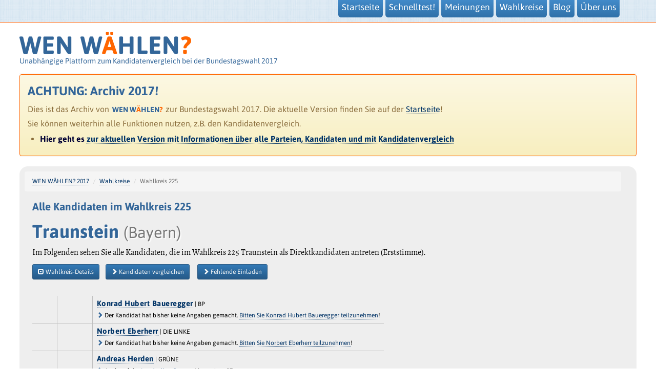

--- FILE ---
content_type: text/html; charset=UTF-8
request_url: https://www.wen-waehlen.de/btw17/wahlkreis-225.html
body_size: 3047
content:
<!DOCTYPE HTML>
<html lang="de">

<head>
<!-- 
  UUPS! Fuer Troll!
  <base href="https://www.wen-waehlen.de/" /> 
-->
	
<meta charset="utf-8">	
<meta name="description" content="Wahlkreis 225: Traunstein. WEN WÄHLEN - unabhängige Plattform zur Bundestagswahl 2017">
<meta name="viewport" content="width=device-width, initial-scale=1, maximum-scale=1">

<link href="/static17/css/bootstrap.min.css" rel="stylesheet">
<link href="/static17/css/bootstrap-theme.min.css" rel="stylesheet">

  <link href="/static17/shariff/shariff.complete.css" rel="stylesheet">


<link rel="stylesheet" type="text/css" href="/static17/css/alegreya-400-700--asap-400-700.css">
<link rel="stylesheet" type="text/css" href="/static17/css/alegreya-400i--asap-400i.css">


<link rel="stylesheet" type="text/css" href="/css/ww17user.css?v=22.css">

<title>Wahlkreis 225: Traunstein – WEN WÄHLEN?, Bundestagswahl 2017</title>


</head>
<body>
 
 

 <!-- Fixed navbar -->
    <div class="navbar navbar-fixed-top">
      <div class="container">
        <div class="navbar-header">
          <button type="button" class="navbar-toggle collapsed" data-toggle="collapse" data-target=".ww-navbar-collapse">
            <span class="icon-bar"></span>
            <span class="icon-bar"></span>
            <span class="icon-bar"></span>
          </button>
        </div>
                
        <div class="navbar-brand">
<h1>WEN W<span class="orange">Ä</span>HLEN<span class="orange">?</span></h1> </div>


        <div class="navbar-collapse ww-navbar-collapse collapse">
     
          <ul class="nav navbar-nav pull-right">



 <li><a href="/">Startseite</a></li>
 <li><a href="/btw17/vergleich/live.html?vianav=1">Schnelltest!</a></li>

 <li><a href="/btw17/parteien/antworten.html">Meinungen</a></li> 
 <li><a href="/btw17/wahlkreise.html">Wahlkreise</a></li>

 <li><a href="http://blog.wen-waehlen.de/">Blog</a></li>               

 <!-- 
 Entfernt, wg. EuGH Gemeinsame Verantwortung.
<li class="dropdown">
    <a class="dropdown-toggle" data-toggle="dropdown" href="#">
      Woanders … <span class="glyphicon glyphicon-collapse-down"></span>
    </a>
    <ul class="dropdown-menu">
 <li><a href="https://www.youtube.com/channel/UCU2k6f6TBUaw8SpsXUGKnWw">NEU: YouTube</a></li>               
       <li><a href="http://twitter.com/waehlen" target="_blank">WW auf Twitter</a></li>
       <li><a href="https://www.facebook.com/wen.waehlen" target="_blank">WW auf Facebook</a></li>
    </ul>
  </li> -->
  

<!--
 <li class="dropdown">
    <a class="dropdown-toggle" data-toggle="dropdown" href="#">
      Für Kandidaten … <span class="glyphicon glyphicon-collapse-down"></span>
    </a>
    <ul class="dropdown-menu">
       <li><a href="/btw17/eingabe/">Eingabe Startseite</a></li>
       <li><a href="/btw17/eingabe/basis.html">Eingabe Basisdaten</a></li>
       <li><a href="/btw17/eingabe/werte.html">Eingabe Werte und Ziele</a></li>
       <li><a href="/btw17/eingabe/thesen.html">Eingabe Forderungen und Thesen</a></li>
       <li><a href="/btw17/eingabe/kontakt.html">Eingabe Kontaktdaten</a></li>
       <li><a href="/btw17/eingabe/thesen-uebersicht.html">Übersicht Thesen</a></li>
       <li><a href="/img/thesen-17-druckversion.pdf">Druckversion Fragenkatalog</a></li>
    </ul>
  </li>

-->


 <li><a href="/impressum.html">Über uns</a></li>
                
                 
          </ul>
        </div> 
      </div>
    </div>

<div id="header">
<h1>WEN W<span class="orange">Ä</span>HLEN<span class="orange">?</span></h1>
<h2>Unabhängige Plattform zum Kandidatenvergleich bei der Bundestagswahl 2017</h2> </div>

<div class="alert alert-warning sansnormal" style="border-width: 1px; border-color: #F60; margin-bottom: 0.5em; padding-top: 0; padding-bottom: 0.6em;">

<h3>ACHTUNG: Archiv 2017!</h3>
<p>
   Dies ist das Archiv von <span class="ww">Wen W<span class="orange">ä</span>hlen<span class="orange">?</span></span> zur Bundestagswahl 2017.
   Die aktuelle Version finden Sie auf der <a href="/">Startseite</a>!
</p>
<p style="margin-bottom: 0.5em;">
   Sie können weiterhin alle Funktionen nutzen, z.B. den Kandidatenvergleich. 
</p>

<ul>
  <li>
    <strong>Hier geht es <a href="https://www.wen-waehlen.de/">zur aktuellen Version mit Informationen über alle Parteien, Kandidaten und mit Kandidatenvergleich</a></strong>
</li>

</div>




  

<div class="aussendrum">

<ol class="breadcrumb">
  <li><a href="/">WEN WÄHLEN? 2017</a></li>
  <li><a href="/btw17/wahlkreise.html">Wahlkreise</a></li>
  <li class="active">Wahlkreis 225</li>
</ol>

  <div class="row">
    <div class="col-lg-11">

      <h3 class="wahlkreis" style="margin-top: 0.5em;">Alle Kandidaten im Wahlkreis 225</h3>
      <h1 class="kandidatenname txtshadow">Traunstein <small>(Bayern)</small></h1>
      <p>
        Im Folgenden sehen Sie alle Kandidaten, die im Wahlkreis 225 Traunstein als Direktkandidaten antreten (Erststimme).

      </p>

     <a href="/btw17/vergleich/225" style="border:0;"><button type="button" class="btn btn-primary btn-sm" style="margin-left: 1em;">
           <span class="glyphicon glyphicon-chevron-right"></span> Kandidaten vergleichen
     </button></a>

     <a href="/btw17/kandidaten/einladen-225.html" style="border:0;"><button type="button" class="btn btn-primary btn-sm" style="margin-left: 1em;">
           <span class="glyphicon glyphicon-chevron-right"></span> Fehlende Einladen
     </button></a>

       <a class="accordion-toggle" data-toggle="collapse" data-parent="#details_225" href="#collapse225">
         <button type="button" class="btn btn-primary btn-sm pull-left">
           <span class="glyphicon glyphicon-collapse-down"></span> Wahlkreis-Details
         </button></a>&nbsp;
    <div id="collapse225" class="panel-collapse collapse">
      <div class="panel-body">
        <small style="line-height: 110%;">
          <b>Zu diesem Wahlkreis gehört:</b> 
        </small>
      </div>
    </div>  
    
    
        
        <table class="tab" cellspacing="0" cellpadding="0" style="margin-bottom: 1.5em; margin-top: 2em;">

        

          <tr class="">
            <td class="text-center" style="vertical-align: middle;">
            </td>
            <td>
           </td>
           <td class="tab_rechts">
             <span class="name"><a href="/btw17/kandidaten/33615-konrad-hubert-baueregger.html">Konrad Hubert Baueregger</a></span> | BP <br/> 
             
             <span class="glyphicon glyphicon-chevron-right blau txtshadow"></span> 
            Der Kandidat 
                  hat bisher keine Angaben gemacht.
                  <a href="/btw17/kandidaten/einladen-225.html">Bitten Sie Konrad Hubert Baueregger teilzunehmen</a>!
           </td>
         </tr>
         

          <tr class="">
            <td class="text-center" style="vertical-align: middle;">
            </td>
            <td>
           </td>
           <td class="tab_rechts">
             <span class="name"><a href="/btw17/kandidaten/34197-norbert-eberherr.html">Norbert Eberherr</a></span> | DIE LINKE <br/> 
             
             <span class="glyphicon glyphicon-chevron-right blau txtshadow"></span> 
            Der Kandidat 
                  hat bisher keine Angaben gemacht.
                  <a href="/btw17/kandidaten/einladen-225.html">Bitten Sie Norbert Eberherr teilzunehmen</a>!
           </td>
         </tr>
         

          <tr class="">
            <td class="text-center" style="vertical-align: middle;">
            </td>
            <td>
           </td>
           <td class="tab_rechts">
             <span class="name"><a href="/btw17/kandidaten/34959-andreas-herden.html">Andreas Herden</a></span> | GRÜNE <br/> 
               <span class="glyphicon glyphicon-chevron-right blau txtshadow"></span> Auch auf der <a href="/btw17/kandidaten/landesliste-9-GR%C3%9CNE.html">Landesliste Bayern</a>, Listenplatz 37. <br/>
             
             <span class="glyphicon glyphicon-chevron-right blau txtshadow"></span> 
            Der Kandidat 
                  hat bisher keine Angaben gemacht.
                  <a href="/btw17/kandidaten/einladen-225.html">Bitten Sie Andreas Herden teilzunehmen</a>!
           </td>
         </tr>
         

          <tr class="">
            <td class="text-center" style="vertical-align: middle;">
            </td>
            <td>
            <a class="img" href="/btw17/kandidaten/35500-baerbel-kofler.html"><img style="box-shadow: 2px 3px 5px #999;" border="1" width="50" height="51" src="/btw17/files/34342-thumbnail.jpg" /></a>
           </td>
           <td class="tab_rechts">
             <span class="name"><a href="/btw17/kandidaten/35500-baerbel-kofler.html">Dr. Bärbel Kofler</a></span> | SPD <br/> 
              <em style="font-size:125%;"><span class="glyphicon glyphicon-pushpin blau txtshadow"></span>„Für mehr soziale Gerechtigkeit – in unserer Region, in Deutschland und weltweit!“</em><br/>
               <span class="glyphicon glyphicon-chevron-right blau txtshadow"></span> Auch auf der <a href="/btw17/kandidaten/landesliste-9-SPD.html">Landesliste Bayern</a>, Listenplatz 8. <br/>
             
             <span class="glyphicon glyphicon-chevron-right blau txtshadow"></span> 
            Die Kandidatin 
                  hat schon einige Teile eingegeben, aber nicht abgeschlossen.
           </td>
         </tr>
         

          <tr class="">
            <td class="text-center" style="vertical-align: middle;">
            </td>
            <td>
           </td>
           <td class="tab_rechts">
             <span class="name"><a href="/btw17/kandidaten/36265-hansjoerg-gerhard-georg-mueller.html">Hansjörg Gerhard Georg Müller</a></span> | AfD <br/> 
              <em style="font-size:125%;"><span class="glyphicon glyphicon-pushpin blau txtshadow"></span>„für Freheit, für Demokratie, für Souveräntität, Grenzen retten Leben“</em><br/>
               <span class="glyphicon glyphicon-chevron-right blau txtshadow"></span> Auch auf der <a href="/btw17/kandidaten/landesliste-9-AfD.html">Landesliste Bayern</a>, Listenplatz 6. <br/>
             
             <span class="glyphicon glyphicon-chevron-right blau txtshadow"></span> 
            Der Kandidat 
                  hat schon einige Teile eingegeben, aber nicht abgeschlossen.
           </td>
         </tr>
         

          <tr class="">
            <td class="text-center" style="vertical-align: middle;">
            </td>
            <td>
           </td>
           <td class="tab_rechts">
             <span class="name"><a href="/btw17/kandidaten/36676-peter-ramsauer.html">Dr. Peter Ramsauer</a></span> | CSU <br/> 
               <span class="glyphicon glyphicon-chevron-right blau txtshadow"></span> Auch auf der <a href="/btw17/kandidaten/landesliste-9-CSU.html">Landesliste Bayern</a>, Listenplatz 17. <br/>
             
             <span class="glyphicon glyphicon-chevron-right blau txtshadow"></span> 
            Der Kandidat 
                  hat bisher keine Angaben gemacht.
                  <a href="/btw17/kandidaten/einladen-225.html">Bitten Sie Dr. Peter Ramsauer teilzunehmen</a>!
           </td>
         </tr>
         

          <tr class="">
            <td class="text-center" style="vertical-align: middle;">
                <span class="glyphicon glyphicon-ok-sign ok"></span><br/>
            </td>
            <td>
            <a class="img" href="/btw17/kandidaten/36708-alexander-reich.html"><img style="box-shadow: 2px 3px 5px #999;" border="1" width="50" height="33" src="/btw17/files/31346-thumbnail.jpg" /></a>
           </td>
           <td class="tab_rechts">
             <span class="name"><a href="/btw17/kandidaten/36708-alexander-reich.html">Alexander Reich</a></span> | FDP <br/> 
              <em style="font-size:125%;"><span class="glyphicon glyphicon-pushpin blau txtshadow"></span>„Lösungen statt Ausreden.“</em><br/>
               <span class="glyphicon glyphicon-chevron-right blau txtshadow"></span> Auch auf der <a href="/btw17/kandidaten/landesliste-9-FDP.html">Landesliste Bayern</a>, Listenplatz 30. <br/>
             
             <span class="glyphicon glyphicon-chevron-right blau txtshadow"></span> 
            Der Kandidat 
                  hat alle Eingaben abgeschlossen.<br/>
           </td>
         </tr>
         

          <tr class="last">
            <td class="text-center" style="vertical-align: middle;">
                <span class="glyphicon glyphicon-ok-sign ok"></span><br/>
            </td>
            <td>
            <a class="img" href="/btw17/kandidaten/37670-agnes-thanbichler.html"><img style="box-shadow: 2px 3px 5px #999;" border="1" width="50" height="73" src="/btw17/files/30862-thumbnail.jpg" /></a>
           </td>
           <td class="tab_rechts">
             <span class="name"><a href="/btw17/kandidaten/37670-agnes-thanbichler.html">Agnes Thanbichler</a></span> | ÖDP <br/> 
              <em style="font-size:125%;"><span class="glyphicon glyphicon-pushpin blau txtshadow"></span>„unabhängige Partei wählen“</em><br/>
             
             <span class="glyphicon glyphicon-chevron-right blau txtshadow"></span> 
            Die Kandidatin 
                  hat alle Eingaben abgeschlossen.<br/>
           </td>
         </tr>
         
        
        </table>



    </div>
  </div>
</div>




 



<div class="row" id="fuss">
<div class="col-xs-8 sansserif">
  <!--
   Entfernt, wg. EuGH Gemeinsame Verantwortung.

   <small>
  <span class="ww">Wen W<span class="orange">ä</span>hlen<span class="orange">?</span></span> gibt es auch auf 
 <a href="https://www.youtube.com/WENW%C3%84HLEN-Videos">YouTube</a> | 
 <a href="https://twitter.com/waehlen" target="_blank">Twitter</a> | <a href="https://www.facebook.com/wen.waehlen" target="_blank">Facebook</a> 
 </small> 
-->
</div>  

<div class="col-xs-4"><div class="pull-right"><small><a href="/impressum.html">Impressum, Datenschutz</a></small></div>
</div>
</div>

 <div class="shariff shariff_bottom" data-mail-subject="Interessante Sache zur Bundestagswahl" data-orientation="horizontal" data-services="[&quot;twitter&quot;,&quot;facebook&quot;,&quot;googleplus&quot;,&quot;xing&quot;,&quot;reddit&quot;,&quot;whatsapp&quot;,&quot;mail&quot;]" data-mail-url="mailto:" ></div>


    <!-- Bootstrap core JavaScript
    ================================================== -->
    <!-- Placed at the end of the document so the pages load faster -->
    
    <!--
    <script src="/js/jquery.js"></script>
    <script src="/js/bootstrap.min.js"></script>
    -->
    
    <script src="/static17/js/jquery-3.2.1.slim.min.js"></script> 
    <script src="/static17/js/bootstrap.min.js"></script>


 <script src="/static17/shariff/shariff.min.js"></script>   



<script>
// $('#mehr').popover();
$('.ww-tooltip').tooltip();
</script>


</body>

</html>




--- FILE ---
content_type: text/css
request_url: https://www.wen-waehlen.de/css/ww17user.css?v=22.css
body_size: 11380
content:
/*

 CSS WEN WÄHLEN 2017
 
 basierend auf WW 13, WW 09 ...

 */




body
	{
	color: #001122;
	/* font-size:	  95%; */
	font-family: 'Alegreya', Georgia, "Bitstream Vera", "Times New Roman", Times, serif;
	line-height:	140%;
    background-color:white;
	/* letter-spacing: 1px; */
	margin-right:3%;
	margin-left: 3%;
	padding-bottom: 1em;
	padding-bottom:3em !important; 
	}


IMG.profilbild {
   box-shadow: 5px 5px 5px #666;
   border-radius: 16px;
   width: 93%; 
   max-width: 300px; 
   min-width: 100px; 
   max-height: 500px;
}



.kontaktkasten {
   border-left: 1px dotted silver;
}

.kontaktkasten P {
  margin-bottom: 0.5em;
  margin-top: 0.5em;

}


TABLE.parteienumfrage th, TABLE.parteienumfrage td {
  width: 14%;
}

TABLE.parteienumfrage th.partei, TABLE.parteienumfrage td.partei {
  width: 16%;
  text-align: right;
}


TABLE.parteienumfrage label {
    cursor: pointer;
    display: block;
}


.table-hover tbody tr:hover td, .table-hover tbody tr:hover th {
  background-color: #ffffee;
}


.nopad_lr {
  padding-left: 0px;
  padding-right: 0px;
}


.dropdown-menu LI {
  margin: 0;
}


/*
 
 Änderungen an Bootstrap 

 */
 
 
 

.tooltip-inner {
  box-shadow: 5px 5px 5px #999;
}

/*
 
 Navigation, insbesondere die Styles für Handy

 */
 
 
 OL.breadcrumb {
 width: auto;
 padding-bottom: 0;
 font-family: "Asap", "trebuchet ms", "bitstream vera sans", "gill sans", verdana, arial, helvetica, sans-serif;
 font-size: 12px;
 margin-bottom: 10px;
 }

 
  .navbar-brand {
  display: none;
  max-width: 200px;
  padding-top: 0px;
   margin:0px;
  text-align: left;
}


@media (max-width: 768px) {
  .navbar-brand {
  display: block;
  max-width: 200px;
  padding:0px;
  margin-left:0px;
   margin:0px;
  text-align: left; 
   
}
   
} 
 
.navbar-brand h1{
	font-size: 1em;
	margin: 0px;
	padding:0px;
	padding-top: 0px; 
	display:none;
 
} 

@media (max-width: 768px) {
 .navbar-brand h1{
	font-size: 1em;
	margin: 0px;
	padding:0px;
	padding-top: 0px; 
	display:inline;
} 
  .navbar > .container .navbar-brand {
    margin-left: -15px;
    margin-top:-30px; 
  }
  .navbar-toggle .icon-bar { 
    border:1px solid silver;
  }

  .navbar-toggle  { 
    border:1px solid silver;
  }
 
  legend {
  font-size:12px;
}

  .hidesmall {
  display: none;
  }
 
} 


.navbar {
  position: relative;
  min-height: 44px;
  padding-right: 15px;
  padding-left: 15px;
  margin-bottom: 20px;
  background-color: white;
  border-radius: 4px;
  border-bottom:1px solid #fb6b17;
  background-image:url(/img/stripe1.png);
  background-repeat: repeat;
}
 

.navbar-fixed-top,
.navbar-fixed-bottom {
  position: fixed;
  right: 0px;
  left: 0;
  z-index: 1030;
  border-radius: 0; 
}
@media (max-width: 768px) {
.navbar-fixed-top {
  position: relative;
 }
   
}  
@media screen and (min-width: 768px) {
 
  .navbar-nav {
    float: left;
    margin-top: 10px;
    margin-bottom: 0;  
    }
          
  }

@media (max-width: 768px) {
  .navbar-nav{   
  	margin-top:0px;     
    }
   
} 

/*
 
 Sonstiges, z.B. extra-DIVs und weitere mobile-Styles

 */
 
.info-rechts{ 
   position: absolute;
  right: 0px;
  left: 990;
  top:5px;
  z-index: 1030;
  border-radius: 0; 
   }
   
@media (max-width: 768px) {
 
   .info-rechts
	{
	 float:left;
	 font-size:10px;
	 margin-top:10px;
    
	} 
 
}    
   
 
.links {
	float:left; 
	margin-right:160px;
	margin-bottom:50px;
	 }
 
@media (max-width: 768px) {
 
   .links h2 
	{
	font-size:16px;
	margin:0px; 
	width:320px;
	 
    
	} 
 
}   

 canvas{
        width: 100% !important;
        max-width: 620px;
        height: auto !important;
    }
 
.ober_minutenkaesten {
     width: 700px;
	 }
 

.start-ul{
margin-left:0px;
}

@media (max-width: 768px) {
  .start-ul{
margin-left:-15px;
padding:0px;
 
}
   
} 

 

@media (max-width: 768px) {
  h2 small{
 font-size:13px;
  float:left;
  margin-left:20px;
  padding-top:5px;
}
   
} 
@media (max-width: 768px) {
  .start-ul h2{
font-size:16px;
 
}
   
}

.start-ul li{
list-style-type:none;
}
@media (max-width: 768px) {
  .start-ul li{
padding-bottom:10px;
 
}
   
}

.button-start  {
  color: white;
  background-color: #25669c;
  border-color:none;
  box-shadow:1px 1px 1px  silver;
}

@media (max-width: 768px) {

.button-start  {
width:90%;
font-size:10px;
margin-left:10px;
padding-left:0px;
padding-right:0px;
}
   
}



@media print {
   
  a[href]:after {
    content: "";
  }
}
 

.motto{  
color:#369;
font-size:32px;
line-height: 32px;
font-family: "Alegreya SC";
font-style:normal; 
color: #F60;
} 

  

.ganzaussen{  
	 
 
} 
 .aussendrum
 {   margin-top: 20px; 
    margin-bottom:-10px;
   width: 100%;
  background-color: #eeeeee;
  padding:10px;
  padding-right:30px;
  border-radius: 16px; 
}
 .aussendrum .row, .no_lr_margin  {
 margin: 0;
 }


.grau_rund {
  background-color: #eeeeee;
  border-radius: 16px; 
  margin-top: 20px; 
  padding:10px;
  padding-right:30px;
  
}

/*
.oben_links, .oben_mitte, oben_rechts {
  margin: 0; 
}
*/
 

@media (max-width: 768px) {
 
   .aussendrum  
	{
	padding-left:6px;
	padding-right:10px;
	} 
	P {text-align:justify;}
 
}  @media (max-width: 768px) {
 
   h3  
	{
	font-size:16px;
    
	} 
 
}  

 
/*
 
 Zweispaltig-Stile. Lg-8 ist die linke, lg-4 die rechte Spalte

 */
 
 
 .col-lg-8 h1{   
   font-size: 1.5em;
    
	margin: 0px;
	margin-bottom:20px;
	padding:0px; 
	color: #336699;
}
 
  .col-lg-8 h2{   
   font-size: 1.1em;
	margin: 0px;
	margin-bottom:10px;
	padding:0px; 
	color: #336699;
}   
 
@media (max-width: 768px) {
  .col-lg-8{  
	width:100%; 
	float:left;
	font-size:0.7em;
	padding-left:0px;
	padding-right:10px;
	 
    }
  
}

.container { 
}

 
.row {
  margin-bottom: 20px;
  
}
.row .row {
  margin-top: 10px;
  margin-bottom: 0;
}
[class*="col-lg-"] {
   
  padding-bottom: 15px; 
}



.minutenkasten { 
  padding-top: 0px;
  padding-left:4px;
  padding-right:4px;
  padding-bottom: 15px; 


   background-image:url(/img/stripe1.png);


  box-shadow: 10px 10px 10px silver;
  border: 3px solid #376598;
  border-radius:10px; 
  line-height:1.5em;
   margin:0px; 
   width:200px;
   margin:10px;
   color:white;
   font-size:20px;
   text-align:center;
   height:170px;
   
   float: left;
   
}

 @media (max-width: 1420px) {
 
  .minutenkasten { 
 width:155px;
 font-size:11px;
  
}

.ober_minutenkaesten {
     width: 560px;
	 }

}

 @media (max-width: 1240px) {
 
  .minutenkasten { 
 width:120px;
 font-size:11px;
  
}

.ober_minutenkaesten {
     width: 455px;
	 }
	 
}
 
.minutenkasten H5 { font-size:16px; color:#369; margin-bottom:12px; font-family:"Asap", , "Trebuchet MS";}

.wowieviel {
width: 30.5em;
}

 @media (max-width: 768px) {
 
  .minutenkasten { 
    width:100%;
     
  }

  .wowieviel H2 {
    font-size: 20px;
  }

  .wowieviel {
    width: auto;
  }

}


.buttons_oben_temp_hack {
float:right; 
width:410px;
} 

.buttons_oben_temp_hack_lastli {
margin-right: 48px;
}


 @media (max-width: 768px) {
 
.buttons_oben_temp_hack {
width:340px;
} 

.buttons_oben_temp_hack small {
  font-size:10px;
} 


.buttons_oben_temp_hack_lastli {
margin-right: 4px;
}

 
 }



/* Wasn das? 
   DRECK! WEg damit!
   */

/*
.col-lg-8{  
	width:60%; 
	float:left; 
}
 */	 
   

 

.col-lg-8 h1{   
   font-size: 1.3em;
	margin: 0px;
	margin-bottom:10px;
	padding:0px; 
	color: #336699;
}

/* Hack für obigen Pfusch: */

h1.normalgross {
   font-size: 36px;
}

h2.normalgross {
  font-size: 30px;
}

@media (max-width: 768px) {
 
   .col-lg-8 h1,h2
	{
	 
	text-align:left;

	} 
 
}  
@media (max-width: 768px) {
 
   .col-lg-8  p
	{
	 font-size:14px;
	/* padding-right:20px; */
	line-height: 16px;
	letter-spacing: 0px;

	} 
 
} 

@media (max-width: 768px) {
 
   .col-md-6  
	{ 
     min-height:250px;
     /* Bugfix: Statistik in schmal damit kaputt. float:right;  */
    
     border-bottom: 3px solid white;
     padding-top:15px;
     margin-bottom:10px;
	} 
 
} 

 /* 
@media (max-width: 1000px) {
 
   .col-md-3  
	{ 
     xfloat:right;
	} 
 
}   */

@media (max-width: 768px) {
 
   .col-md-3  
	{ 
       
     border-left:none !important;
     
      
	} 
 
} 
 .col-md-3  	{ 
     padding-right:2px;
	} 
 .col-md-3  h3
	{ 
     margin-top:0px;
	}  

   

/*

 BS navbar-fixed-top.css

 */

body {
padding-top: 60px; 

}
 
 @media (max-width: 768px) {
 body
 {
padding-top: 0px;  
}
 
} 

 
@media (max-width: 768px) {
 
   #header H2
	{
	width:100%;
	padding-bottom:20px;
	 
	} 
	

}  

  

 


/*
 
 jQuery UI

 */


.ui-widget {
 font-family: "Asap", "trebuchet ms", "bitstream vera sans", "gill sans", verdana, arial, helvetica, sans-serif;

}


.sortboxen ul
   {
   list-style-type: none; margin: 0;   padding: 5px; width: 342px; margin-bottom:10px;
   height:585px;
   }

.sortboxen 
   {
   float: left;
   height:650px;
   margin-right: 16px;
   }


@media (max-width: 768px) {
 .sortboxen
   {
    width:300px;
   }
   
} 
   
 
.sortboxen ul li
   {
   margin: 5px; 
   margin-bottom: 4px;
   margin-top: 4px;
   padding: 5px;
   font-size: 13px; 
   width: 320px; 
   padding-top: 4px;
   padding-bottom: 4px;
   font-weight: normal;
   line-height: 100%;
   letter-spacing: 0;
   }


   
   @media (max-width: 768px) {
 .sortboxen ul li
   {
   font-size:11px;
   width:280px;
   }
   
} 

.sortbox_rechts ul
   {
   margin-left: 28px;
   }
   @media (max-width: 768px) {
 .sortbox_rechts ul li
   {
   font-size:11px;
   width:250px;
   }
   
} 

#werte_quelle li, #werte_ziel li
   {
   border-radius: 4px;
   }



.srt {
  box-shadow: inset -2px -2px 5px #369;
}

.sortboxen li:hover {
    cursor: pointer;
}

.sortboxen li.ui-sortable-helper {
    cursor: move;
}

.sortbox_nummerierung
  {
  float: left; 
  margin:0px;
  padding:0px;
  margin-top: 35px;
  width: 2em; 
  font-family: "Asap", "trebuchet ms", "DejaVu Sans", "bitstream vera sans", "gill sans", verdana, arial, helvetica, sans-serif; 
  font-weight:bold;
  color: #333;
  }


.sortbox_nummerierung LI
  {
  padding: 0;
  margin: 0;
  margin-left: 40px;
/*  margin-bottom: 0px;
  margin-top: 0px;
  padding-top: 0px;
  padding-bottom: 0px; */
  line-height: 30px;
  font-size: 17px;

  }


@media (min-width: 768px) {
 .only-small-window { 
   display: none;
   }
   
} 




/* Sortbox etc Live */

.nav-tabs, .nav-tabs LI.active A {
 border-color: #369;
}

.nav-tabs>li.active>a, .nav-tabs>li.active>a:hover, .nav-tabs>li.active>a:focus {
 border-color: #369;
}

.nav-tabs>li.active>a, .nav-tabs>li.active>a:hover, .nav-tabs>li.active>a:focus {
 border-bottom-color: #eee;
}

.nav-tabs>li>a:hover {
 border-color: #369;

}




.sortboxen_live ul {
  width: auto;
}

.livesortbox_aussen {
  padding-right: 16px;
}

.wwdrop .glyphicon {
  text-shadow: 3px 1px 4px white;
}


.wwdrop LI {
  font-family: "Asap Condensed";
  font-weight: medium; 
  font-size: 12px;
  font-size: 1.1vw;
  line-height: 20px;
  line-height: 1.9vw;
  margin-bottom: 4px;
  margin-bottom: 0.25vw;

}


.ueber_live {
   font-size:13px;
   font-size: 1.35vw;
   font-family: "Asap";
   font-weight:bold;
   cursor:default !important;
   text-align:left; 
   
   }
   



.sortboxen_live li:hover {
    cursor: pointer;
}
.sortboxen_live li.ui-sortable-helper {
    cursor: move;
}


.sortboxen_live ul {
 list-style-type: none;
 padding-left: 0;
 margin-left: 0; 
 min-height: 540px;
 min-height: 47vw;
 z-index: 10;
}

#infos {
 min-height: 540px;
 min-height: 48vw;
 padding: 0;
 margin: 0;
 margin-bottom: -2px;
}


.live_infos {
 width: 85%;
}

.sortboxen_live #werte_ziel {

}

.sortboxen_live .infotext {
 -moz-transform: rotate(270deg);
-ms-transform: rotate(270deg);
-o-transform: rotate(270deg);
-webkit-transform: rotate(270deg);
transform: rotate(270deg);
position: absolute;	
left: -84px;
top: 175px;
color: #aaa;
text-shadow: 0px 0px 5px #999;
z-index: 0;
font-size: 14px;
font-family: Asap;
}



#live_parteien_werte {
min-width: 200px; 
min-height: 540px; 
min-height: 46vw;
height: auto; 
border-radius:3px; 
margin: 0 auto; 

}

.live_ergebnis_head { margin: 0; margin-bottom: 12px;}

.vollstart { margin-top: 10px; }


.noselection {
 cursor:default !important;
 }



/* @media (min-width: 1200px) { } */

/*

 2013 AF neu

 */
 
.nav-pills li.active A { border: 1px #428BCA solid; }
.nav-pills li A { border: 1px #999 solid; background-color: white; }
.nav-pills li A:hover { background-color: #ccc; }
 
.nav-pills li { margin-right: 2px;}
 
.nav-pills-kleiner li a { padding-top: 3px; padding-bottom: 3px; padding-left: 8px; padding-right: 8px;} 
 
.nowrap {
  white-space: nowrap;
  }
 
.sansnormal 
  {
  letter-spacing: 0px;
  font-family: "Asap", "trebuchet ms", "DejaVu Sans", "bitstream vera sans", "gill sans", verdana, arial, helvetica, sans-serif; 
  }


.txtshadow
   {
   text-shadow: 2px 2px 2px white;
   }

.chevron-shadow
   {
   text-shadow: 3px 1px 3px white;
   }


table.whiteborder tr td { border-color: white; border-width: 2px;}


.ok
   {
   color: green; font-size: 30px; text-shadow: 2px 2px 2px #999, -2px -2px 2px white;
   }


.form-control
   {
   color: black;
   }

.startinput {
 
  font-size:18px;

}


@media (max-width: 768px){
    FIELDSET.autosize {
   width:auto;
    
    }
   
} 
   
@media (max-width: 768px){
    FIELDSET.autosize p{
   width:auto;
    
    }
   
} 


h3 a:link, h3 a:visited 
  {
  color: #336699;
  }

h3 a:hover
  {
  color: #F60;
  }


.kandidatenliste em {
  font-size: 125%;
}

A.btn-primary {
  color: white !important;
}

.popover-title {
font-weight: bold;
}

.popover-content {
	font-family: "Asap", "trebuchet ms", "DejaVu Sans", "bitstream vera sans", "gill sans", verdana, arial, helvetica, sans-serif; 
	letter-spacing: 0px;
	font-size: 13px;
}



.infoboxneu 	{
	padding: 0px 0.6em;
   background-color:#FC6;
	font-family: "Asap", "trebuchet ms", "DejaVu Sans", "bitstream vera sans", "gill sans", verdana, arial, helvetica, sans-serif; 
	font-size:13px;
	letter-spacing: 0px;

  padding-top: 0px;
  padding-left:0px;
  padding-right:0px;
  padding-bottom: 15px; 
  background-color: #FC6;
  border-top-left-radius: 15px; 
  box-shadow: 10px 10px 10px silver;
   float:right;
  border: 1px solid silver;
  line-height:1.5em;
   margin:0px; 
   position:relative;
   margin-bottom: 1.5em;
   }

.infobox-bs {
    background-color:#FC6;
	font-family: "Asap", "trebuchet ms", "DejaVu Sans", "bitstream vera sans", "gill sans", verdana, arial, helvetica, sans-serif; 
	font-size:13px;
	letter-spacing: 0px;
  border-top-left-radius: 15px; 
  box-shadow: 10px 10px 10px silver;
  border: 1px solid silver;
  line-height:1.5em;
   margin:0px; 
   position:relative;
   margin-bottom: 1.5em;

}

.infobox-bs .boxhead
{
	background-color: #F60;
	 font-size: 14px;
	 font-weight: bold; 
    }


.infoboxneu .boxhead
{
	background-color: #F60;
	 font-size: 14px;
	 font-weight: bold; 
    }
    

.infobox-innen
   {
   padding-left: 8px;
   padding-right: 4px;
   padding-top: 4px;
   padding-bottom: 6px;
   }



.col-md-2 .infoboxneu, .col-md-3 .infoboxneu, .col-md-4 .infoboxneu, .col-md-5 .infoboxneu, .col-md-5 .infoboxneu,
.col-lg-2 .infoboxneu, .col-lg-3 .infoboxneu, .col-lg-4 .infoboxneu, .col-lg-5 .infoboxneu, .col-lg-5 .infoboxneu
 {
  width: 100%;
}


.infoboxneu2 	{
float:right;
width:25%;
	}
	
.infoboxneu3 	{
float:right;
width:25%;
margin-top:540px;
	}	
	

@media (max-width: 768px) {
 .infoboxneu2 	{
float:left;
width:350px;
	}
   
} 

@media (max-width: 768px) {
 .infoboxneu3 	{
float:left;
width:350px;
margin-top:0px;
	}
   
} 

 
 @media (max-width: 1200px) {
 
   .infoboxneu3 { 
 float:left;
width:350px;
margin-top:0px;
   
}

}

.uebersichtsseite_titel
   {
   line-height: 150% !important;
   
   }

.thesen_titel A
   {
   font-weight: bold;
   }

.admin_nav {
  /* font-size:85%; */
 
}


.admin_nav > li > a
   {
   padding: 3px 7px;
   }

.admin_nav  .dropdown-menu > li > a
   {
   padding: 3px 7px;
   }

.admin_nav  .dropdown-menu > li 
   {
   margin-bottom: 0;
   }

.admin_nav .badge
   {
   font-size: 11px;
   margin-top: 2px;
   }


.sansserif
   {
   font-family: "Asap", "trebuchet ms", "DejaVu Sans", "bitstream vera sans", "gill sans", verdana, arial, helvetica, sans-serif;
   }

UL.andere_im_wk LI {
  font-size: 13px;  
}



/*
 
 REST

 */  
  


html {
  font-size: 1em;
  webkit-tap-highlight-color: rgba(0, 0, 0, 0);
}

body {
   font-size: 1em;
/* line-height: 1em; */
   color: black; 
}

h1, h2, h3, h4, h5, h6 
   {
   font-weight: bold; 
   /* letter-spacing: 1px; */
   }
 
 #header h1 { letter-spacing: 1px; }
 
 
h5 { font-size:17px; color:#369; margin-bottom:12px; font-family:"Asap", "Trebuchet MS", "sans-serif";}
 
h6 { margin-bottom:0px; padding:0px; font-family:"Asap",  "Trebuchet MS", "sans-serif" !important;}

.ueber {
   font-size:15px !important;
 
   font-weight:bold !important;
   cursor:default !important;
   text-align:left; 
   border: px red dotted;
   }
   
   .ueberschrift2 {
   font-size:15px !important;
   float:left;
   font-weight:bold !important; 
   text-align:left; 
   }
   
   @media (max-width: 768px) {
.ueber {
   font-size:12px !important;
   line-height:0.9em;
   width:300px;

    
   }
   
} 
   @media (max-width: 768px) {
.ueberschrift2 {
   font-size:14px !important;
   line-height:1em;
   width:300px;

    
   }
   
} 

.navbar-nav {
   margin-top: 4px; 
   }
 

 
@media (max-width: 768px) {
 
   .navbar-collapse {
 
  padding-right: 170px;
 
}

} 
 
 

.navbar-nav > li {
   float: none;
   display: inline;
   list-style: none;
   padding:1px;
   color:white;
   }
   
/* hack weil das sonst nicht stimmt */
.navbar-nav > li.dropdown {
   margin-right:3px;
   }
   

   
@media (max-width: 768px) {
 
  .navbar-nav > li {
   float: none;
   display: block;
   list-style: none;
   padding:1px;
   margin:0px;
   color:white;
   }
} 
.navbar-nav > li > a { 
   font-size:1.1em;
   display:inline !important;
   color:white !important;
   text-shadow: none;
   background:#376598;
   padding:14px 7px;
   border:none !important;
   padding-top:5px; 
   padding-bottom:10px; 

  background-image: -webkit-gradient(linear, left 0%, left 100%, from(#428bca), to(#3071a9));
  background-image: -webkit-linear-gradient(top, #428bca, 0%, #3071a9, 100%);
  background-image: -moz-linear-gradient(top, #428bca 0%, #3071a9 100%);
  background-image: linear-gradient(to bottom, #428bca 0%, #3071a9 100%);
  background-repeat: repeat-x;
  border-color: #2d6ca2;
  filter: progid:DXImageTransform.Microsoft.gradient(startColorstr='#ff428bca', endColorstr='#ff3071a9', GradientType=0);
  border-bottom-left-radius:6px;
  border-bottom-right-radius:6px;

}

@media (max-width: 768px) {
 
   .navbar-nav > li > a { 
   font-size:1.2em;
   display:block;
   text-shadow: none;
   background:#376598;
    
   border-radius:2px;
   padding-top:0px; 
   padding-bottom:0px;
   margin-left:8px;
    
    
}
} 
.navbar-nav > li > a:hover {


   background:#d34e16;
   color:#ffffff;
}

.navbar-nav #active a{
   background:#d34e16;
	color:#ffffff;
   }


.button-start:hover, .navbar-nav > li > a:hover {
  background-color:#f60; 
  background-image: -webkit-gradient(linear, left 0%, left 100%, from(#ff7733), to(#ee5500));
  background-image: -webkit-linear-gradient(top, #ff7733, 0%, #ee5500, 100%);
  background-image: -moz-linear-gradient(top, #ff7733 0%, #ee5500 100%);
  background-image: linear-gradient(to bottom, #ff7733 0px, #ee5500 100%);
  background-repeat: repeat-x;  
  filter: progid:DXImageTransform.Microsoft.gradient(startColorstr='#ff7733', endColorstr='#ee5500', GradientType=0);
}




 
/*

 Die Alten WW09-Styles auf 2013 angepasst!

 */


@media (max-width: 768px) {
 
   BODY { 
  margin-left: 0px;
  margin-right: 0px;
  background-color:#eee;
}
} 


BODY#body
    {
    margin-left: 2%;
    }

 

/* "Logo" im Text */

.ww
    {
    color: #369;
    text-transform: uppercase;
	font-family: "Asap", "trebuchet ms", "DejaVu Sans", "bitstream vera sans", "gill sans", verdana, arial, helvetica, sans-serif;
	font-weight: bold;
	padding-left: 2px;
	padding-right: 2px;
	font-size: 90%;
	}

.orange
    {
    color: #F60;
    }

A  
	{
	font-family: "Asap", "trebuchet ms", "DejaVu Sans", "bitstream vera sans", "gill sans", verdana, arial, helvetica, sans-serif;
	}

A:link	
	{
	color: #036; 
	text-decoration: none; 
	border-bottom: 1px #036 dotted;
	}

A:visited 
	{
	color: #036; 
	text-decoration: none; 
    border-bottom: 1px #036 dotted;
	}

A:hover	
	{
	color: #F60; 
	}

A[href]:hover
    {
	border-bottom-style: solid;
	border-bottom-color: #f60;
    }

A:active  
	{
	color:red; 
	}

A[href]:active
    {
	border-bottom-style: solid;
	border-bottom-color: red; 
/*	text-decoration: line-through; */
	}


    

A.mail:before
    {
    /* content: "\2709"; */
    }

UL#main_nav A, UL#main_nav A:hover
    {
    border-bottom:0px;
    }

/* P, UL, TD, BODY, LI */


STRONG
	{
	font-weight: bold;
	color: #003;
	}

h1, H2, H3, h4
	{
	line-height: 100%;
	color: #336699;
	font-family: "Asap", "trebuchet ms", "DejaVu Sans", "bitstream vera sans", "gill sans", verdana, arial, helvetica, sans-serif;
	}

P
	{
	margin-top: 0.75em;
	margin-bottom: 0.75em;
	}

TABLE.ein P
    {
    margin-top: auto;
    margin-bottom: auto;
    }

 
@media (max-width: 768px) {
 
TABLE.ein th 
    {
    display:none;
    }
} 

#header H1
	{
	font-size: 3em;
	margin: 0px;
	padding:0px;
	padding-top: 4px;
	color: #336699;
	}

.orange
	{
	color: #F60;
	}

.blau
   {
   color: #336699;
   }

#header H2
	{
	font-size: 0.9em;
	margin: 0px;
	padding: 0px;
	font-weight: normal;
	margin-right: 1.7em;
	}


#main
	{
	margin-bottom: 1em;
	overflow: visible;
	}

#main.main
	{
	width: 90%;
	}

 

.infobox, .infobox_rechts, .infobox_rechts_breit, .infobox_orange, .infobox_rechts_orange, .infobox_rechts_breit, .infobox_anderekandidaten, .infobox_rechts_orange_breit
	{
	background-color: #9cf; 
	width:25%;
	min-width: 11em;
	max-width: 18em;
	margin-right: 0.8em;
	margin-bottom: 0.1em;
	float: left;
	}

.modern_infobox
	{
	background-color: #FC6; 
	idth: 13em;
	min-width: 11em;
	max-width: 18em;
	margin-right: 0.8em;
	margin-bottom: 0.1em;
	float: left;
	border-radius:10px;
    box-shadow: 5px 5px 5px #666;
	}
	

.shariff_wwprofil {
	width:13em;
	min-width: 11em;
	max-width: 18em;
	margin-top: 2em;
}

.shariff_bottom {
	margin-top: 1em;
}



	.modern_infobox ul	
  {
    padding-left:5px;
    margin:0;
    
    }
.modern_infobox LI	
  {
    line-height: 102%;
    margin-bottom: 0.5em;
    list-style: none;
    
    }

  
.shadow{
box-shadow: 5px 5px 5px #666;}

.pfeil{

vertical-align:middle;
margin-bottom:4px;}

.modern_head {
background-color: #F60;
	padding:2px;
	border-top-left-radius:10px;
	border-top-right-radius:10px;
	}
.modern_head h3
{
	color: white;
	font-weight: bold;
	margin:0px;
	padding-bottom: 0.3em;
	margin-bottom: 0px;
	font-size:16px;
	padding:5px;
	}
.infobox_orange, .infobox_rechts_orange, .infobox_anderekandidaten, .infobox_rechts_orange_breit
	{
	background-color: #FC6;
	}

.infobox_rechts, .infobox_rechts_orange, .infobox_rechts_breit, .infobox_rechts_orange_breit
	{
	float: right;
	margin-left: 0.8em;
	margin-right: 0;      /* das gilt nur f�r den Stinke-IE */
	}

/* IE-Hack, der Depp vergisst das. */
#main [class].infobox_rechts, #main [class].infobox_rechts_orange, #main [class].infobox_rechts_breit, #main [class].infobox_rechts_orange_breit
	{
	margin-right:-10%;
    }

.infobox_rechts_breit
    {
	width:35%;
	min-width: 15em;
	max-width: 40em;
    }

[class].infobox_rechts_breit
	{
	width: 38%;
    }


.infobox_rechts_orange_breit
    {
	width:45%;
	min-width: 15em;
	max-width: 40em;
    }

[class].infobox_rechts_orange_breit
	{
	width: 48%;
    }


.infobox_anderekandidaten
    {
    width: 12.3em;
    min-width: 12.3em;
    max-width: 12.3em;
    letter-spacing:0px;
    float:none;
    }


.infobox DIV, .infobox_rechts DIV, .infobox_orange DIV, .infobox_rechts_orange DIV, .infobox_rechts_breit DIV, .infobox_anderekandidaten DIV, .infobox_rechts_orange_breit DIV
	{
	padding: 0px 0.6em;

	font-family: "Asap", "trebuchet ms", "DejaVu Sans", "bitstream vera sans", "gill sans", verdana, arial, helvetica, sans-serif; 
	font-size:0.9em;
	letter-spacing: 0px;
	}

.infobox DIV.content, .infobox_rechts DIV.content, .infobox_orange DIV.content, .infobox_rechts_orange DIV.content, .infobox_rechts_breit DIV.content, .infobox_anderekandidaten DIV.content, .infobox_rechts_orange_breit DIV.content
	{
	padding-bottom: 0.3em;
	padding-top: 0.45em;	
	}

.infobox P, .infobox_rechts P, .infobox_orange P, .infobox_rechts_orange P, .infobox_rechts_breit P, .infobox_anderekandidaten P, .infobox_rechts_orange_breit P
	{
	padding:0px;
	margin:0px;
	margin-bottom: 0.72em;
	line-height: 130%;
	}


.infobox OL, .infobox_rechts OL, .infobox_orange OL, .infobox_rechts_orange OL, .infobox_rechts_breit OL, .infobox_rechts_orange_breit OL
	{
	/* padding:0px;
	padding-left:2em; 
	padding-right: 0.5em; */
	line-height: 130%;
	/* margin-bottom: 0.72em;
	width: 90%; */
	}

OL LI
    {
    list-style-type: decimal;
    }


.infobox_head H3, .infobox_head_rechts H3, .infobox_head_orange H3, .infobox_head_rechts_orange H3, 
	{
	color: white;
	font-weight: bold;
	margin:0px;
	padding-bottom: 0.3em;
	margin-bottom: 0px;
	}
	



b.rtop, b.rbottom
	{
	display:block;
	background-color: #e9e9e9;
	}

b.rtop b, b.rbottom b
	{
	display:block;
	height: 1px;
	overflow: hidden; 
	background-color: #9cf;
	}

.infobox_orange b.rtop b, .infobox_orange b.rbottom b, .infobox_rechts_orange b.rtop b, .infobox_rechts_orange b.rbottom b, .infobox_anderekandidaten b.rbottom b, infobox_rechts_orange_breit b.rtop b, .infobox_rechts_orange_breit b.rbottom b
	{
	background-color: #FC6;
	}

b.rtop b, .infobox_head
	{
	background-color: #369;
	padding-top: 0px;
	padding-bottom: 0px;
	}

.infobox_orange b.rtop b, .infobox_orange .infobox_head, .infobox_rechts_orange b.rtop b, .infobox_rechts_orange .infobox_head, .infobox_anderekandidaten b.rtop b, .infobox_anderekandidaten .infobox_head, .infobox_rechts_orange_breit b.rtop b, .infobox_rechts_orange_breit .infobox_head
	{
	background-color: #F60;
	}




b.r1{margin: 0 5px;}
b.r2{margin: 0 3px;}
b.r3{margin: 0 2px; }
b.rtop b.r4, b.rbottom b.r4{margin: 0 1px;height: 2px; }




UL#main_nav
	{
	list-style: none;
	margin-top: 1em; 
	margin-bottom: 1em; 
	padding: 0;
	padding-top:0.2em;
	padding-bottom:0.2em;
	border-top: 1px #f60 dotted;
	border-bottom: 1px #f60 dotted;
	background-color: white;
	}
	
UL#main_nav LI	
	{
	display: inline;
	border-right: 1px black dotted;
	padding-left: 0.1em;
	padding-right: 0.1em;
	margin:0px;
	font-weight: bold;
	}

UL#main_nav LI.lastnav	
	{
	border-right: 0px;
	}

#main_nav A
	{
	color:#036;
	}

#main_nav LI:hover
	{
	background-color:#f60;
	color: white;
	}

#main_nav LI:hover A
	{
	color: white;
	border:0px;
	}



FORM.kandidatensuche
	{
	text-align: right;
	}


FORM.kandidatensuche INPUT
	{
	font-family: "Asap", "trebuchet ms", "DejaVu Sans", "bitstream vera sans", "gill sans", verdana, arial, helvetica, sans-serif;
	font-size: 0.85em;
	padding:0px;
	}

FORM.kandidatensuche INPUT.plzinput
	{
	width:7em;
	padding: 1px;
	}

INPUT.default
    {
    font-weight: bold;
	font-family: "Asap", "trebuchet ms", "DejaVu Sans", "bitstream vera sans", "gill sans", verdana, arial, helvetica, sans-serif;
	letter-spacing: 1px;
    }

OL
    {
    width: 80%;
    margin-bottom: 2em;
    }

UL
    {
    padding-left: 1.5em;
    margin-left: 0;
    }

LI
    {
    margin-bottom: 0.75em;
    }

UL.nomargin LI
    {
    margin-bottom: 0;
    }



/*

   === Formularsachen! 
   
 */
 


FIELDSET
    {
    margin-bottom: 1.5em;
    padding:0.5em;
    border:1px solid silver;
    box-shadow:5px 5px 5px silver;
    
    }
    
    @media (max-width: 768px){
    FIELDSET {
   width:255px;
    
    }
   
} 


     @media (max-width: 768px){
    FIELDSET p{
   width:90%;
    
    }
   
} 



legend
    {
    padding-left:1em;
    padding-right: 1em;
	font-family: "Asap", "trebuchet ms", "DejaVu Sans", "bitstream vera sans", "gill sans", verdana, arial, helvetica, sans-serif;
	font-weight: bold;
	color: #369; 
	font-size:14px; 
   width:auto;
  /* margin-right:100px; */
  margin-bottom: 2px;
 text-align:left; 
  border: 0;
    }
   
 

TABLE.ein TD, TABLE.ein TH
    {
    padding:0.3em;
    vertical-align: top;
    }

TABLE.ein TD
    {
    border-bottom: 1px dashed silver;
    padding-bottom: 0.5em;
    padding-top: 0.5em;
    }

TABLE.ein TR.last TD
    {
    border-bottom: 0;
    }



.ein_titel
    {
    text-align: right;
     border-bottom:none;
    font-weight: bold;
    }

.ein_titel SMALL
    {
    font-weight: normal;
	font-family: "Asap", "trebuchet ms", "DejaVu Sans", "bitstream vera sans", "gill sans", verdana, arial, helvetica, sans-serif;
	line-height: 120%;
	font-size: 0.85em;
	letter-spacing: 0.25px;
    }

.ein_titel SMALL STRONG
    {
    color:#c30;
    }

.ein_daten
    {
    font-weight:normal;	 
    }


P.checkliste
    {
    text-indent: -1.75em;
    padding-left: 2.5em;
 	margin-top: 0.2em;
	margin-bottom: 20.2em;
	padding-top: 0px;
    padding-bottom: 0px;
    }


.ein_anmerk
    {
	font-family: "Asap", "trebuchet ms", "DejaVu Sans", "bitstream vera sans", "gill sans", verdana, arial, helvetica, sans-serif;
	font-size: 0.85em;
	line-height: 110%;
	letter-spacing: 0.25px;
	/* width: 50%; */
    }
  @media (max-width: 768px) {
   .ein_anmerk
    {
	display:none;
    }
   
} 
.weg {
	 
    }
 @media (max-width: 768px) {
  .weg {
	 display:none;
    }
   
} 
INPUT
    {
	font-family: "Asap", "trebuchet ms", "DejaVu Sans", "bitstream vera sans", "gill sans", verdana, arial, helvetica, sans-serif;
	letter-spacing: 0.5px;
	font-size: 0.9em;
    }

INPUT.radio
    {
    font-size: 1em;
    float:left;
    margin-right:10px;
    margin-top:8px;
    }

INPUT.text
    {
    width: 15em;
    height:2em;
    }
    @media (max-width: 768px) {
    INPUT.text
    {
    width: 9em;
    height:2em; 
    font-size:11px;
    }
    
    }
   
} 

INPUT.size2
    {
    width: 2em;
    height:2em;
    }

INPUT.size4
    {
    width: 3.8em;
    height:2em; 
    }

SELECT
    {
    width: 16em;
	font-family: "Asap", "trebuchet ms", "DejaVu Sans", "bitstream vera sans", "gill sans", verdana, arial, helvetica, sans-serif;
	font-size: 0.9em;
	letter-spacing: 0.5px;
    }
      @media (max-width: 768px) {
   SELECT
    {
    width: 10em;
    
    }
    
    }

TEXTAREA
    {
    /* width: 18em;
    height: 7em; */
	font-family: "Asap", "trebuchet ms", "DejaVu Sans", "bitstream vera sans", "gill sans", verdana, arial, helvetica, sans-serif;
	font-size: 0.9em;
	letter-spacing: 0.5px;
    }

.tipp, .hinweis
    {
    display: block;
    text-transform: uppercase;
    color: #036;
    }

.hinweis
    {
    color: #c30;
    }




.antworten_p, .prokontra_p
    {
    margin-left: 12%;
    margin-right: 0%;
    min-width: 38em;
    }

.antworten_p
    {
    margin-bottom: 1em;
    }



.aufzu
    {
    font-weight: normal;
    font-size: 85%;
    color: #012;
    }

.aufzu A	
	{
	color: #036; 
	text-decoration: underline; 
	border-bottom: 1px #036 dotted;
	}

.aufzu A[href]
    {
	text-decoration: none;      /* IE Hack: ignoriert das und nimmt das oben */
    } 

.aufzu:hover A	
	{
	color: #F30;
	border-bottom: 1px #F30 solid;
	cursor: pointer;
	}




.prokontra_p .inner
    {
    display:none;
    }


.antworten_p LI
    {
    text-align: left;
    vertical-align: top;
	padding-right: 1em;
	font-weight: bold;
	list-style: none;
	margin-bottom: 0;
    font-weight: normal;
	font-family: "Asap", "trebuchet ms", "DejaVu Sans", "bitstream vera sans", "gill sans", verdana, arial, helvetica, sans-serif;
	font-size: 90%;
	line-height: 120%;
	letter-spacing:0.5px;
    }

/*
.antw_p2
    {
    ccbackground-color: #9f9;
    }

.antw_p1
    {
    background-color: rgb(148, 189, 94);
    }


.antw_m1
    {
    background-color: rgb(255, 102, 51);
    }    
    
.antw_m2
    {
    background-color: rgb(255, 0, 0);
    }    

.antw_nix
    {
    background-color: #369;
    }    

*/


.antworten_p LEGEND, .prokontra_p LEGEND
    {
    /* color: #F60; */
    }


TABLE.kommentare_p
    {
    width: 100%;
    }


TABLE.kommentare_p TD
    {
    vertical-align: top;
    width: 50%;
    }

UL.kommentare_p
    {
	font-family: "Asap", "trebuchet ms", "DejaVu Sans", "bitstream vera sans", "gill sans", verdana, arial, helvetica, sans-serif;
	font-size: 90%;
	line-height: 120%;
	letter-spacing:0.5px;
	height: 8em;
	width: 80%;
    overflow: auto !important;
    margin-top:0.3em;
    border: 2px #fefefe solid;
    border-style: inset;
    background-color: #f0f0f0;
    }

UL.kommentare_p LI
    {
    margin-bottom: 0.5em;
    list-style-type: disc;
    }

/*
.begruendung
    {
    float: left; 
    display: inline;
    margin-right: 1em;
    background-color: red;
    border: 2px green dotted;
    }

*/

DIV.begruendung_info
    {
    margin-top: 1.5em;
    margin-right: 3em;
	font-family: "Asap", "trebuchet ms", "DejaVu Sans", "bitstream vera sans", "gill sans", verdana, arial, helvetica, sans-serif;
	font-size: 90%;
	line-height: 120%;
	letter-spacing:0.5px;
     
     
    display: inline;
    }


/* A:before
	{
	content: "\25BA";
	}

21D7: Doppelpfeil schraeg (ext) (klein!)
25BA: dicker pfeil

*/




/* Definitionen fuer die Kandidatenseite */

.heads
    {
    margin-left:6%;
    margin-right:10%;
    }
.heads2
    {
    margin-left:-10%;
    margin-right:-10%; 
    border-bottom:3px solid white;
    margin-bottom:5px;
    padding-left:130px;
    }
    
    
@media (max-width: 768px) {
  .heads2
    {
    margin-left:-10%;
    margin-right:-10%; 
    border-bottom:3px solid white;
    margin-bottom:5px;
    padding-left:50px;
    }
   
} 

  
/* .kandidaten-ul { list-style-image:url(/img/pfeil.png);}  */
.kandidaten-ul { list-style: none; padding-left: 0px;} 

.kandidaten-ul LI {
   background:url(/img/pfeil.png) no-repeat -5px 4px;
   padding-left: 0px;
   padding-left:10px;
   margin-bottom: 8px;
}

.kandidaten-ul LI.urls {
   background:url(/img/pfeil.png) no-repeat 0px 4px;
   margin-bottom: 0;
   margin-left: 16px;
   padding-left: 16px;
}


.werteziele{  
	 padding-left:40px;
	  
	 line-height:16px;
 
} 

@media (max-width: 768px) {
.werteziele{   
	  
	 font-size:12px;
 
} 
   
}
.aemter{  
	 list-style-type:none;
	 padding-left:0px;
	 line-height:16px;
	 margin-top:8px;
 } 

.polziel{  
	 list-style-image:url(/img/pfeil.png);
	 
	 padding-left:20px;
	 padding-right:0px;
	 margin-top:8px;
 
} 


/* 
@media (max-width: 768px) {
 .polziel{  
	font-size:12px;
} 

*/

}
.kandidatenname
    {
    margin-bottom: 0.2em;
    margin-top:0.1em;
    /* padding-left:0px !important;
    font-size:2em !important; */
    }

.kandidatenname SMALL {
  font-size: 28px;

}

/* .kandidatenname SMALL
    {
    }
*/

.wahlkreis
    {
    margin-bottom: 0.6em;
    /* margin-top: 1.5em; */
    margin-top: 0.5em;
    font-size:1.3em !important;
    }
    
  @media (max-width: 768px) {
  .wahlkreis
    {
     
    font-size:13px !important;
    }
   
}  
  
.archivinfo {
  margin-top: 1em;
  color:black;
  }
    
.kandidaten_status
    {
    margin-top: 0.2em;
    margin-bottom: 1.5em;
    }

.infobox_anderekandidaten UL
    {
    margin: 0px;
    padding:0px;
    }

.infobox_anderekandidaten LI
    {
    line-height: 110%;
    margin-bottom: 0.5em;
    list-style: none;
    }

.infobox_rechts_orange LI
    {
    line-height: 115%;
    margin-bottom: 0.5em;
    }


#kandidaten_main
    {
    margin-left: 13.5em;
    }
 
 
#kandidaten_main LI
    {
    margin-bottom:0.5em;
    }
 
#kandidaten_main UL
    {
    margin: 0px;
    margin-bottom: 1.5em;
    }
 
#kandidaten_main H3
    {
    margin-bottom:0.3em;
    } 
 
 
 
#fotoleiste
    {
    min-width: 180px;
    width: 30%;
    float: right;
    margin-left:0.8em;
    margin-bottom: 1.5em;
    }
 
#fotoleiste1
    { 
    float: left; 
    margin-bottom: 1.5em;
    }
#fotoleiste1 h3
    { 
    font-size:18px;
    margin-top:0px;
    }


#ausfuellinfo
    {
    min-width: 180px;
    width: 30%;
    float: right;
    margin-left:0.8em;
    border: 2px dashed red;
    padding:0.4em;
    }


/* nicht f�r den Stinke-IE */

[ID]#fotoleiste
    {
    margin-right: -5%;
    }

.kontaktdaten
    {
    /* overflow: auto !important; */
    line-height:16px;
    }

#fotoleiste A
    {
    letter-spacing:0px;
    font-size:95%;
    }



/* Sachen f�r die Auswertung */

.dreiviertelbreit
    {
    width: 75%;
    }
 

/* FIELDSET
    {
    background-color: #e9e9e9;
    }
*/

/* Styles f�r die Usereingabe */

FIELDSET.these
    {
    width:83%;
    margin-bottom: 0.75em;
    margin-top:0.5em;
    }

FIELDSET H2
    {
    margin-top:0px;
    margin-bottom: 0.3em;
    }

TABLE.radiolist
    {
    width:100%;
    }

TABLE.radiolist TD
    {
    text-align: center;
    vertical-align: middle;
    padding: 0.2em;
    }

TABLE.radiolist TD DIV
    {
	font-family: "Asap", "trebuchet ms", "DejaVu Sans", "bitstream vera sans", "gill sans", verdana, arial, helvetica, sans-serif;
    font-size: 0.6em;
    letter-spacing:-0.1em;
    }

.j10 {background-color: #00ff00;}
.j9  {background-color: #33ff22;}
.j8  {background-color: #55ff33;}
.j7  {background-color: #77ff44;}
.j6  {background-color: #88ff55;}
.j5  {background-color: #99ff66;}
.j4  {background-color: #aaff77;}
.j3  {background-color: #bbff88;}
.j2  {background-color: #ccff99;}
.j1  {background-color: #e4ffb0;}
.k   {background-color: #ffffcc;}
.n1  {background-color: #ffeebb;}
.n2  {background-color: #ffddaa;}
.n3  {background-color: #ffcc99;}
.n4  {background-color: #ffbb88;}
.n5  {background-color: #ffaa77;}
.n6  {background-color: #ff8866;}
.n7  {background-color: #ff7755;}
.n8  {background-color: #ff5533;}
.n9  {background-color: #ff3322;}
.n10 {background-color: #ff0000;}

TR.radiolist TD
    {
    width:4.7619%;
    /* min-width:1em;
    max-width:5em; */
    }

TR.antworten TD
    {
	font-family: "Asap", "trebuchet ms", "DejaVu Sans", "bitstream vera sans", "gill sans", verdana, arial, helvetica, sans-serif;
    font-size: 0.80em;
    letter-spacing:0px;
    text-align: center;
    vertical-align: top;
    width:23.8095%;
    }

.prokontra TD
    {
    width:47.619%;
    vertical-align:top !important;
    text-align: left !important;
    }


TD.mitteklein
    {
    width:4.7619% !important;
    }

TD.rborder
    {
    border-right: 2px white dotted;
    }
TD.lborder
    {
    /* border-left: 1px #ccc solid; */
    }


TABLE.radiolist H3
    {
    margin-top:0.75em;
    margin-bottom:0.1em;
    text-align:left;
    }
.prokontra LEGEND
    {
    font-size: 90%;
    }

.prokontra FIELDSET
    {
    padding:0.2em;
    /* width:100%; */
    /* max-width:100%; */
    }

UL.w_pro, UL.w_kontra
    {
    margin:0;
    /*
    overflow: auto !important;
    height: 7em;
    */
    }



.prokontra LI
    {
    text-align: left;
    vertical-align: top;
	padding-right: 0.1em;
	list-style: disc;
	margin-bottom: 0.5em;
	font-family: "Asap", "trebuchet ms", "DejaVu Sans", "bitstream vera sans", "gill sans", verdana, arial, helvetica, sans-serif;
	font-size: 0.8em;
	line-height: 120%;
	letter-spacing:0.5px;
	
	
    }


H3.argumente
    {
    margin-bottom: 0.5em;
    }

H3.argumente SMALL
    {
    font-weight: normal;
    letter-spacing:0px;
    font-size: 80%;
    }


TABLE
    {
    border:0px;
    }


/* Punkteanzeige */


#punkteinfo
    {
    position:fixed;
    left: 80%;
    top:10em;
    width: 15%;
    background-color: #9cf;
    display:none;
    text-align: center;
    border: 2px white dotted;
    padding:4px;
    }

#punkte
    {
    font-size: 300%;
    font-weight: bold;
    margin-top:0.2em;
    margin-bottom:0.3em;
    color: white;
    }


#punkteinfo LEGEND
    {
    font-size:0.7em;
    font-weight:normal;
    letter-spacing:0px;
    }



/* Auswertung */




TH
    {
    padding-bottom: 0.75em;
    }


.plus
    {
    text-align: left;
    }

.plustext
    {
    text-align: right;
    padding-left:0.5em;
    font-size:85%;
    letter-spacing: 0px;
 	font-family: "Asap", "trebuchet ms", "DejaVu Sans", "bitstream vera sans", "gill sans", verdana, arial, helvetica, sans-serif;
 	line-height:120%;
 	}


.minus
    {
    text-align: right;
    }
.minustext
    {
    text-align: right;
    padding-left: 0.75em;
    padding-right:0.5em;
    font-size:85%;
    letter-spacing: 0px;
 	font-family: "Asap", "trebuchet ms", "DejaVu Sans", "bitstream vera sans", "gill sans", verdana, arial, helvetica, sans-serif; 
 	line-height:120%;
    }


.plus DIV
    {
    height:1em;
    background-color:green;
    margin-bottom: 1px;
    margin-top: 1px;
    line-height: 90%;
    }

.minus DIV
    {
    height:1em;
    background-color:red;
    text-align:right;
    float: right;
    }

TABLE.auswertung
    {
    background-color:#f0f0f0;
    padding: 0.5em;
    border: 3px white dashed;
    margin-bottom:3em;
    margin-top:2em;
    margin-left:2em;
    }

TABLE.auswertung TD
    {
    padding: 0.4em;    
    }

TD.minus
    {
    padding-right: 0px !important;
    }

TD.plus
    {
    padding-left: 0px !important;
    }
   

TABLE.auswertung TD.wer
    {
    text-align: right;
    }


DIV.auswerten
    {
    margin-left: 6%;
    }

.nulls
    {
    margin-left: 2em;
    border: 2px red dashed;
    padding: 0.3em;
    padding-left: 0.7em;
    background-color: #fcc;
    width: 60%; 
    }



/* neue Variante */



TABLE.uebereinstimmung
    {
    font-weight: normal;
    letter-spacing:0px;
    font-size: 85%;
    }


TABLE.uebereinstimmung TH
    {
    padding-right: 100px;
    white-space: nowrap;
    }


TABLE.uebereinstimmung TD
    {
    vertical-align: top;
    font-style: italic;
    }

TABLE.uebereinstimmung TD.minus
    {
    text-align: right;
    vertical-align: middle;
    padding-right: 0px;
    padding-left: 1em;
    padding-bottom: 0.4em;
    padding-top: 0.4em;
    white-space: nowrap;
    }


TABLE.uebereinstimmung TD.plus
    {
    text-align: left;
    vertical-align: middle;
    padding-left: 0px;
    padding-right: 1em;
    padding-bottom: 0.4em;
    padding-top: 0.4em;
    white-space: nowrap;
    }

TABLE.uebereinstimmung TD DIV
    {
    height:1.1em;
    display:inline;
    color:white;
    font-weight: bold;
    }

TABLE.uebereinstimmung TD.minus DIV
    {
    background-color: red;
    float: right;
    text-align: left;
    font-style: normal;
    }

TABLE.uebereinstimmung TD.plus DIV
    {
    background-color: green;
    float: left;
    text-align: right;
    padding-right:2px;
    font-style: normal;
    }


TABLE.uebereinstimmung TR.info TD
    {
    font-family: "Asap", "trebuchet ms", "DejaVu Sans", "bitstream vera sans", "gill sans", verdana, arial, helvetica, sans-serif;
    font-size: 90%;
    }

TABLE.uebereinstimmung TD.info_minus
    {
    width:100px !important;
    max-width:100px !important;
    min-width:100px !important;
    text-align:center;
    }

TABLE.uebereinstimmung TD.info_plus
    {
    width:100px !important;
    max-width:100px !important;
    min-width:100px !important;
    text-align:center;
    }





/* Prokontraliste */

.rechtsklein
    {
	font-family: "Asap", "trebuchet ms", "DejaVu Sans", "bitstream vera sans", "gill sans", verdana, arial, helvetica, sans-serif;
    letter-spacing: 0px;
    text-align: right;
    }

.rk
    {
	font-family: "Asap", "trebuchet ms", "DejaVu Sans", "bitstream vera sans", "gill sans", verdana, arial, helvetica, sans-serif;
    letter-spacing: 0px;
    text-align: right;
    font-size: 85%;
    }




TABLE.prokontraliste TH, TABLE.prokontraliste TD
    {
    vertical-align: top;
    }

TABLE.prokontraliste UL
    {
    text-align: left;
    }


TABLE.prokontraliste TH, TABLE.prokontraliste TD 
    {
    width: 50%;
    }


.linktipp
   {
   padding-top:1.5em;
	font-family: "Asap", "trebuchet ms", "DejaVu Sans", "bitstream vera sans", "gill sans", verdana, arial, helvetica, sans-serif;
	line-height: 120%;
	font-size: 0.70em;
	letter-spacing: 0.25px;
   }




TABLE.parteienthesen TD
    {
    border:1px white solid;
    text-align: right;
    padding:0.3em;
    }



/* 

 NEUKRAM09 

*/

.message
   {
   color: red;
   }

UL.dragdrop
   {
   width:100%;
   }

UL.dragdrop LI
   {
   list-style: none;
   }

UL.dragdrop LI LABEL
   {
   font-family: "Asap", "trebuchet ms", "DejaVu Sans", "bitstream vera sans", "gill sans", verdana, arial, helvetica, sans-serif;
   letter-spacing:0px;
   font-weight: bold;
   font-size: 90%;
   line-height: 100%;
   }


FIELDSET.werte
   {
   width:780px;
   margin-left:0px;
   padding-right:0px;  
   padding-bottom: 1em;
    }
    
    
    @media (max-width: 768px) {
   FIELDSET.werte
   {
   min-width:680px;
   width: 100%;
   margin-left:0px;
   padding-right:0px;  
    }
   
} 
 

.thesis .button 
   {
   font-family: "Asap", "trebuchet ms", "DejaVu Sans", "bitstream vera sans", "gill sans", verdana, arial, helvetica, sans-serif;
   letter-spacing:0px;
   font-weight: bold;
   line-height: 100%;
   font-size: 90%;
    width: 128px;
    height: 48px;
    float: left;
    padding: 16px 0 0 5px;
    background-image: url(scale-buttons2.png);

   }

.buttons
   { 
   margin-top: 1em;
   margin-bottom: 1.5em;
   height: 48px;
   }

label.yes-yes
   {
   margin-right: 12px;
   }


.thesis {
    /* overflow: auto; */
    margin: 1em 0;
}

/* DIV { border: 1px red dotted;} */


.thesis .optionen
  {
  margin-top: 1.25em;
  margin-bottom: 1.75em;
  clear: both;
  }


.optionen INPUT
    {
    font-size: 100%;
    }

        .thesis label.selected {
            padding-top: 19px;
            height: 48px;
        }

    label.no-no {}
        label.no-no.selected {
            background-position: 0px 48px;
        }

    label.no {background-position: -128px 0px;}
        label.no.selected {background-position: -128px 48px;}

    label.balance {background-position: -256px 0px;}
        label.balance.selected {background-position: -256px 48px;}

    label.yes{background-position: -384px 0px;}
        label.yes.selected {background-position: -384px 48px;}

    label.yes-yes {background-position: -512px 0px;}
        label.yes-yes.selected {background-position: -512px 48px;}

    label.none {background-position: -640px 0px;}
        label.none.selected {background-position: -640px 48px;}


    .thesis .Drop {

        float: left;

        width: 112px;
        height: 48px;

        margin-left: 16px;

        background: url(star-hole.png);
    }

        .thesis .Drop button {
            float: right;
        }



SMALL
  {
  font-family: "Asap", "trebuchet ms", "DejaVu Sans", "bitstream vera sans", "gill sans", verdana, arial, helvetica, sans-serif;   
  letter-spacing: 0;
  font-size: 85%;
  }

H1 SMALL
  {
  font-size: 85% !important;
  }


.optionen
  {
  font-family: "Asap", "trebuchet ms", "DejaVu Sans", "bitstream vera sans", "gill sans", verdana, arial, helvetica, sans-serif;   
  }


#distribute UL
  {
  margin-left: 0px;
  padding-left: 0px;
  }


FIELDSET.begruendung
  {
  margin-top: 3em;
  }

TEXTAREA.begruendung
  {
  width: 22em;
  height: 11em;
  }

DIV.txtbegruendung
  {
  float: left;
  margin-right: 1em;
  display: inline;
  }

/* INTRO */

#wrap { 
	
    }

 
 .infoboxen
    {
    padding-left: 0px;
   
     
	font-family: "Asap", "trebuchet ms", "DejaVu Sans", "bitstream vera sans", "gill sans", verdana, arial, helvetica, sans-serif; 
	font-size:1em;
	
	letter-spacing: 0px; 
    margin-bottom: 2em;
    width: 75%;
    display: inline;  
     
    }

 

 .boxen
    {
    padding-left: 0px;
    float: none;
	font-family: "Asap", "trebuchet ms", "DejaVu Sans", "bitstream vera sans", "gill sans", verdana, arial, helvetica, sans-serif; 
	font-size:0.9em;
	letter-spacing: 0px;
 
    }
    
 
    
 .infoboxen LI
    {
    list-style: none;
    width: 45%;
    min-width:14em;
    max-width:28em;
    min-height: 16em;
    background-color: #9cf;
    display: inline;
    float: left;
    margin-right: 1em;
    
 
      border-top-left-radius: 15px; 
    }
    
    
    @media (max-width: 768px) {
  .infoboxen LI
    {
     height:250px;  
     text-align:left;
     width:90%;
    }
   
} 
  .rechte_box
    {
    /* float: none; */
    box-shadow: 10px 10px 10px silver;
    }


  .boxhead 
    {
    background-color: #369;
	font-family: "Asap", "trebuchet ms", "DejaVu Sans", "bitstream vera sans", "gill sans", verdana, arial, helvetica, sans-serif; 
	
    padding-left: 0.6em;
	padding-top: 0.3em;
	padding-bottom: 0.4em;
	font-weight: bold;
	letter-spacing: 1px;
	color: white;
	margin-top: 0px; 
      border-top-left-radius: 15px; 
    }
    
      @media (max-width: 768px) {
    .boxhead 
    {
 padding-left:3px;
 font-size:12px !important;
    }
   
} 

  .boxhead A
    {
    border-bottom: 0px;
	color: white;
    }

  .nummer
    {
    color: #F60;
    font-size: 1.5em;
    font-weight:bold;
    }
  
  .haken
    {

    background-image:url(/img/haken.gif);
  
    background-repeat:no-repeat;
    background-position:right;
    }

  .stift
    {

    background-image:url(/img/stift.gif);
  
    background-repeat:no-repeat;
    background-position:right;
    }



    
  .infoboxentext
    {
    padding-left: 0.6em;
    padding-right: 0.4em;
    min-height:10em;
    
   
    }

  .boxentext
    {
	font-family: "Asap", "trebuchet ms", "DejaVu Sans", "bitstream vera sans", "gill sans", verdana, arial, helvetica, sans-serif; 
    padding-left: 0.6em;
    padding-right: 0.4em; 
    padding-bottom: 0.75em;  
    line-height: 120%;
    }


.plz_input_startseite_info {
   color:#666;
    }
    
    @media (max-width: 768px) {
 
 .plz_input_startseite_info {
   float:left;
   padding-left:80px;
    }

} 

.imkasten{
  font-size:11px;
  color:#666;
  font-family:"Asap", "trebuchet ms", "DejaVu Sans", "bitstream vera sans", "gill sans", verdana, arial, helvetica, sans-serif;
  line-height:11px;
  text-align:left;
    }

  .rechts
    {
    text-align: right;
    
    position: bottom right;
    min-height:0;
    }
   .links-rechts {
   float:right;
   font-size:12px;
   margin-top:10px;
    }

  .break
    {
    clear: both;
    box-shadow: 10px 10px 10px silver;
    }
    
 
  .boxorange
    {
	background-color: #FC6;
   border-top-left-radius: 15px; 
      float:right;
      width:34%;
      display:inline; 
      margin-top:50px;
      box-shadow: 10px 10px 10px silver;
       
    }
  
  .boxorange .boxhead
    {
	background-color: #F60;
	 
    }
    
  .rechtsbox35
    {
    float: right; 
    width: 35%;
    margin-left: 1em;
    
    }

  .breit_begrenzt
    {
    width: 112%; 
    max-width: 75em;
    }

FIELDSET.antworten
  {
  /* display: inline; */
  }

 

.submit
    {
    text-align: right;
    float: right;
     
    }


.submit INPUT
   {
   font-size:100%;
   }


.abbruch
    {
    float: left;
    }

.abbruch_submit
    {
    margin-top: 0.75em;
    margin-bottom: 2em;
    }


#header
{
   width:100%;
   height:85px; 
   background-color:white;
   border-bottom:1px solid silver;
   
    }
    


  @media (max-width: 768px) {
 
   #header  
	{
	display:none; 
	
	} 
	

} 


#header2
{
   width:100%;
   height:96px; 
   background-color:white;
   border-bottom:1px solid silver;
   margin-top: 40px;
    }
 
  @media (max-width: 768px) {
 
#header2
{
  padding-bottom:5px;
  padding-top:1px; 
  /* height:130px;  */
  padding-left: 10px;
  padding-right: 10px;
  }	

} 
  
#header2 H1 {
  font-size: 64px;
  margin-bottom: 0;
  
}

@media (max-width: 840px) {
/*   #header2 H1 {
  font-size: 40px;
} */

.ober_minutenkaesten {
     width: auto;
	 }
	 

}

@media (max-width: 768px) {
  #header2 H1 {
  font-size: 32px;
}
}


#header2 H2
	{
	font-size: 1em;
	margin: 0px;
	padding: 0px;
	font-weight: normal;
	margin-right: 1.7em;
	} 
	
@media (max-width: 768px) {
 
#header2 H2
{
 font-size:0.75em; 
 padding:5px;
 padding-top:0px;  
 
    }	

}    
 
#fuss
{
    
   background-color:#036;
   background-image:url(/img/stripe1.png);
   margin:0px;
   margin-top:20px;
   padding:5px;
   
    }
    
  #fuss-start
{
    
   background-color:#036;
   background-image:url(/img/stripe1.png);
   margin:0px;
   margin-top:60px;
   padding:5px; 
   
   
    }
    

/* Kandidatenseite 09 */


TABLE.werte
    {
    margin-bottom: 2em;
    margin-left: 2em;
    margin-top: 1em;
    }

TABLE.werte TH, TABLE.werte TD, TABLE.thesen TD, TABLE.tab TD, TABLE.tab TH
    {
	border-bottom:1px silver solid;
	font-family: "Asap", "trebuchet ms", "DejaVu Sans", "bitstream vera sans", "gill sans", verdana, arial, helvetica, sans-serif;
	font-size: 0.90em;
	letter-spacing: 0;
	
	border-right: 1px silver solid;
	padding: 0.6em;
	padding-bottom: 0.4em;
	padding-top: 0.4em;
	margin: 0; 
    /* height: 3em; */
    vertical-align: top;
    }

TABLE.werte TD, TABLE.werte TH
   {
   border-right: 2px white solid;
   border-bottom: 0px;
   }
   
TABLE.werte TD { border-top:2px white solid; }

 
  @media (max-width: 768px) {
 
  TABLE.thesen TD,    TABLE.thesen TH,    TABLE.werte TD,    TABLE.werte TH  
	{
	font-size:12px;
	} 
	

}   
 .gross{
	width:300px;	
    }
 

TABLE.werte TR.last TD,
TABLE.thesen TR.last TD,
TABLE.tab TR.last TD
    {
	border-bottom:0px !important;
    }

TABLE.werte TR.first TD,
TABLE.thesen TR.first TD,
TABLE.tab TR.first TD
    {
	border-top:0px !important;
    }



.kandidatenseite_titel
    {
	width: 15em;
   }

 
	

} 
    
.thesen_titel
    {
    text-align: left;
    width: 15em;
    line-height: 115%;
    padding-left: 5px !important;
    }

.kandidatenseite_daten
    {
    text-align: left; 
    padding-right: 2em;
    }

.thesen_antwort
    {
    text-align: center; 
    padding-right: 0.3em !important;
    padding-left: 0.3em !important;
    min-width: 11em;
    }
    

.thesen_antwort IMG
    {
    vertical-align: middle;
    position: relative;
    bottom: 2px;
    }

TABLE .tab_rechts
    {
	border-right: 0 !important;
	font-size:12px !important;
    }

TABLE .tab_rechts_normal
    {
	border-right: 0 !important;
    }


TABLE.thesen
    {
    margin-bottom: 2em;
    margin-left: 0em;
    margin-top: 1em;
    width:90%;
    }


.intro_thesen
   {
   max-width: 45em;
   }


TABLE.thesen TD, TABLE.tab TD
   {
   vertical-align: top;
   }
   
 
TR.head TD
   {
   font-weight: bold;
   text-align: center;
   letter-spacing: 1px;
   font-size: 110%;
   vertical-align: middle;
   }
  @media (max-width: 768px) {
 
  TR.head TD
   {
   font-weight: bold;
   text-align: center;
   letter-spacing: 1px;
   font-size: 15px;
   vertical-align: middle;
   } 
	

}

/* Farben fuer die Antworten */

.farbe_ja            { background-color: #8f8; }
.farbe_eher_ja       { background-color: #cfc; }
.farbe_unentschieden { background-color: #f8f8d0; }
.farbe_eher_nicht    { background-color: #fcc; }
.farbe_nein          { background-color: #f88; }


.name
    {
	font-size:	 125%;
	font-weight: bold;
    letter-spacing: 0.5px;
    }
    
A.img
    {
    border-bottom: 0;
    }


/* Statt Title-Tag ein Effekt */

td.thesen_titel .hoverbox
    {
    display: none;
  
    }

td.thesen_titel:hover .hoverbox
    {
    display: block;
   position:relative;
   left:80px;
   top:-60px;
    border:2px dotted grey;
    background-color:white;
   
  
    }

TABLE.auswertung TR.even TD
    {
    background-color: #ddd;
    }
TABLE.auswertung TR.odd TD
    {
    background-color: white;
    }


.eng
    {
    line-height: 110%;
    }

.platz
    {
    margin-top: 1.5em;
    margin-bottom: 1.5em;
    }


/* Prokontra */

LI.pc 
  {
  list-style: none; 
  margin-top: 0em; 
  margin-bottom: 0em; 
  padding-top: 1.5em; 
  border-bottom: 2px #999 solid;
  }

/* Print-Kram */

.hotresult 
    {
    font-weight: bold;
    font-size: 1.5em;
    margin-top: 0.5em;
    }

.rot
   { color: red; }
.gruen
   { color: green; }

@media print
        {

        body
                {
                background:white;
                width: 100%;
                margin:0px;
                font-size: 70%;
                }
        .noprint, #main_nav, #punkteinfo, FIELDSET.prokontra_p
             {
             display: none;
             }
        FIELDSET.these
            {
            width:100%;
            }
        #main.main
           {
	       width: 100% !important;
	       }
	   UL.antw
         {
         margin:0;
         padding:0;
         }

        }
        
        


P.kandidatenliste { margin-top: 0; }
P.gefunden_super { font-size: 140%; }
P.gefunden_gut { font-size: 120%; }


